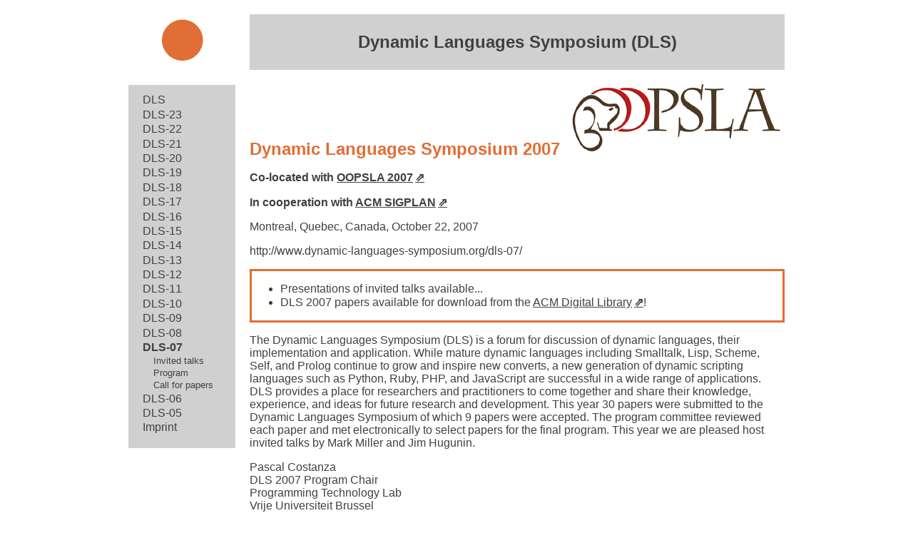

--- FILE ---
content_type: text/html; charset=utf-8
request_url: https://dynamic-languages-symposium.org/dls-07/index.html
body_size: 1573
content:
<?xml version="1.0" encoding="UTF-8"?>
<!DOCTYPE html PUBLIC "-//W3C//DTD XHTML 1.0 Strict//EN" "http://www.w3.org/TR/xhtml1/DTD/xhtml1-strict.dtd">
<html lang="en" xml:lang="en" xmlns="http://www.w3.org/1999/xhtml">
<head>

<!-- BEGIN AUTO GENERATED HEADER -->
  <title>Dynamic Languages Symposium (HPI) - DLS-07</title>
  <link rel="stylesheet" type="text/css" href="../styles/style.css" media="screen" />
  <link rel="stylesheet" type ="text/css" href="../styles/print.css" media="print" />
  <link rel="icon" href="../styles/favicon.ico" type="image/ico" />
  <link rel="shortcut_icon" href="../styles/favicon.ico" />
  <script type="text/javascript" src="../scripts/external.js" ></script>
  <script type="text/javascript" src="../scripts/decodemail.js" ></script>
<!-- END AUTO GENERATED HEADER -->

</head>
<body>

<!-- BEGIN AUTO GENERATED NAVIGATION -->
<!-- -=-=-=-=-=-=-=-=-=-= NAVIGATION/1 -=-=-=-=-=-=-=-=-=-= -->
<div class="navigation">
  <div class="logo1"><a class="plain" href="http://www.dynamic-languages-symposium.org/" rel="external">
    <img src="../media/dls_logo.png" alt="Dynamic Languages Symposium" />
  </a></div>
  <div><a class="plain" href="../index.html">DLS</a></div>
  <div><a class="plain" href="../dls-23/index.html">DLS-23</a></div>
  <div><a class="plain" href="../dls-22/index.html">DLS-22</a></div>
  <div><a class="plain" href="../dls-21/index.html">DLS-21</a></div>
  <div><a class="plain" href="../dls-20/index.html">DLS-20</a></div>
  <div><a class="plain" href="../dls-19/index.html">DLS-19</a></div>
  <div><a class="plain" href="../dls-18/index.html">DLS-18</a></div>
  <div><a class="plain" href="../dls-17/index.html">DLS-17</a></div>
  <div><a class="plain" href="../dls-16/index.html">DLS-16</a></div>
  <div><a class="plain" href="../dls-15/index.html">DLS-15</a></div>
  <div><a class="plain" href="../dls-14/index.html">DLS-14</a></div>
  <div><a class="plain" href="../dls-13/index.html">DLS-13</a></div>
  <div><a class="plain" href="../dls-12/index.html">DLS-12</a></div>
  <div><a class="plain" href="../dls-11/index.html">DLS-11</a></div>
  <div><a class="plain" href="../dls-10/index.html">DLS-10</a></div>
  <div><a class="plain" href="../dls-09/index.html">DLS-09</a></div>
  <div><a class="plain" href="../dls-08/index.html">DLS-08</a></div>
  <div><a class="plain current" href="../dls-07/index.html">DLS-07</a></div>
  <div class="submenu">
    <div><a class="plain" href="../dls-07/invited/index.html">Invited talks</a></div>
    <div><a class="plain" href="../dls-07/program/index.html">Program</a></div>
    <div><a class="plain" href="../dls-07/cfp/index.html">Call for papers</a></div>
  </div>
  <div><a class="plain" href="../dls-06/index.html">DLS-06</a></div>
  <div><a class="plain" href="../dls-05/index.html">DLS-05</a></div>
  <div><a class="plain" href="../imprint/index.html">Imprint</a></div>
</div>
<!-- -=-=-=-=-=-=-=-=-=-= BANNER -=-=-=-=-=-=-=-=-=-= -->
<div class="banner">
  <div class="banner3">Dynamic Languages Symposium (DLS)</div>
</div>

<!-- END AUTO GENERATED NAVIGATION -->

<!-- -=-=-=-=-=-=-=-=-=-= CONTENT -=-=-=-=-=-=-=-=-=-= -->

<h1> <span class="title"> Dynamic Languages Symposium 2007&nbsp;&nbsp;<a class="plain" href="http://www.oopsla.org/oopsla2007/index.php?page=home/" rel="external"><img src="./media/oopsla07_s.png" alt="OOPSLA 2007" /></a> </span> </h1>

<p> <span class="strong"> Co-located with <a href="http://www.oopsla.org/oopsla2007/index.php?page=home/" rel="external">OOPSLA 2007</a> </span> </p>

<p> <span class="strong"> In cooperation with <a href="http://www.sigplan.org/" rel="external">ACM SIGPLAN</a> </span> </p>

<p> Montreal, Quebec, Canada, October 22, 2007 </p>

<p> http://www.dynamic-languages-symposium.org/dls-07/ </p>

<!-- -=-=-=-=-=-=-=-=-=-=-=-=-=-=-=-=-=-=-=-=-=-=-=-=-=-=-=-=-=-= -->

<div class="important">
<ul>
  <li> Presentations of invited talks available... </li>
  <li> DLS 2007 papers available for download from the <a href="http://dl.acm.org/citation.cfm?id=1297081" rel="external">ACM Digital Library</a>! </li>
</ul>
</div>

<p> The Dynamic Languages Symposium (DLS) is a forum for discussion of
dynamic languages, their implementation and application. While mature
dynamic languages including Smalltalk, Lisp, Scheme, Self, and Prolog
continue to grow and inspire new converts, a new generation of dynamic
scripting languages such as Python, Ruby, PHP, and JavaScript are
successful in a wide range of applications. DLS provides a place for
researchers and practitioners to come together and share their
knowledge, experience, and ideas for future research and
development. This year 30 papers were submitted to the Dynamic
Languages Symposium of which 9 papers were accepted. The program
committee reviewed each paper and met electronically to select papers
for the final program. This year we are pleased host invited talks by
Mark Miller and Jim Hugunin. </p>

<p> Pascal Costanza
<br/> DLS 2007 Program Chair
<br/> Programming Technology Lab
<br/> Vrije Universiteit Brussel
<br/> Belgium
</p>

<p> Robert Hirschfeld
<br/> DLS 2007 Program Chair
<br/> Hasso Plattner Institute
<br/> University of Potsdam
<br/> Germany
</p>

<!-- -=-=-=-=-=-=-=-=-=-=-=-=-=-=-=-=-=-=-=-=-=-=-=-=-=-=-=-=-=-= -->

<p>
<a class="plain" href="http://www.sigplan.org" rel="external"><img src="./media/sigplan_logo.png" alt="ACM SIGPLAN" /></a>

&nbsp;&nbsp;

<a class="plain" href="http://www.acm.org/dl/" rel="external"><img src="./media/acmdl_logo.png" alt="ACM Digital Library" /></a>
</p>

<!-- BEGIN AUTO GENERATED FOOTER -->
<!-- -=-=-=-=-=-=-=-=-=-= FOOTER -=-=-=-=-=-=-=-=-=-= -->
  <div class="copyright">
  <p> &copy; 2006-2024 <a class="plain" href="http://www.hpi.uni-potsdam.de/swa" rel="external">HPI Software Architecture Group</a> <a class="plain" href="http://validator.w3.org/check/referer" rel="external">&nbsp;&nbsp;&nbsp;&nbsp;</a> </p>
  </div>
<!-- END AUTO GENERATED FOOTER -->

</body>
</html>


--- FILE ---
content_type: text/css; charset=utf-8
request_url: https://dynamic-languages-symposium.org/styles/style.css
body_size: 493
content:
/* AUTOGENERATED DON'T EDIT  */

ul.no-bullet { list-style: none; }

ul.publist li { margin-top: 0.5em; }

div.navigation { 
	float: left;
	position: relative; 
	top: 99px; 
	width: 130px;
	min-height: 400px;
	margin-left: -170px;
	padding-top: 10px;
	padding-bottom: 20px;
	padding-left: 20px;
	color:transparent; 
	background: #D0D0D0; }

div.navigation div { 
	margin-top: 0.15em; }


div.navigation > div.home { 
  	margin-bottom: 0.4em; }

div.submenu div { 
	margin-left: 15px;
	font-size: small; }

a.plain { text-decoration: none; }

a.current { 
	font-weight: bold; }

a:link {
	color: rgb(64, 64, 64);;
	background: transparent; }

a:active {
	color: rgb(64, 64, 64);;
	background: transparent; }

a:visited {
	color: rgb(64, 64, 64);;
	background: transparent; }

a:hover {
	color: white;
	background: rgb(64, 64, 64);; }

/* ⇗ from http://www.alanwood.net/unicode/arrows.html */ 
a[rel='external']:after {
	content: "\21D7";
	font-weight: bold;
	padding-left: 0.2em; }

a.plain:after, div.navigation a:after, div.copyright a:after {
	content: ''; }

.title a:hover {
	text-decoration: none;
	background: transparent; }

div.logo1 {
	position: absolute; 
	top: -100px; 
	left: 0px; }

div.logo2 {
	position: relative;
	padding: 10px;
	width: 100px;
	text-align: left; }

div.logo1 a:hover, div.logo2 a:hover {
	background: transparent;}

body {
	width: 750px; /* width of main body */ 
	font-family: Arial, sans-serif;
	font-size: medium;
	color: rgb(64, 64, 64);;
	background-color: white;
	margin-top: 20px; /* whitespace on top */ 
	margin-left: auto;
	margin-right: auto;
	padding-left: 170px; }

h1 {
	font-family: Arial, sans-serif;
	font-size: x-large;
	font-weight: bold;
	color: rgb(225, 110, 52); }

h2 {
	font-family: Arial, sans-serif;
	font-size: large;
	font-weight: bold;
	color: rgb(225, 110, 52); }

h3 {
	font-family: Arial, sans-serif;
	font-size: medium;
	font-weight: bold;
	color: rgb(225, 110, 52); }

img {
	border: 0; }

td.people {
	vertical-align: top; }

div.important {
	border: solid rgb(225, 110, 52); }

div.copyright {
	font-family: Arial, sans-serif;
	font-size: small;
	color: rgb(64, 64, 64);; }

div.banner {
	background: #D0D0D0;
	width: 100%;
	height: 68px;
	font-family: Arial, sans-serif;
	color: rgb(64, 64, 64);;
	text-align: center;
	padding-top: 10px;
	margin-bottom: 20px; }

div.banner1 {
	font-size: x-large;
	font-weight: bold; }

div.banner2 {
	font-size: large;
	font-weight: bold; }

/* for centered banners */
div.banner3 {
  padding-top: 15px;
	font-size: x-large;
	font-weight: bold; }

span.paper-title {
	color: rgb(225, 110, 52);
	font-style: italic; }

span.name {
	color: rgb(225, 110, 52);
	font-weight: bold; }

span.small {
	font-size: small; }

span.strong {
	font-weight: bold; }

span.emph {
	font-style: italic; }

div.photos img {
	padding: 6px; }

div.photos a:hover {
	background: transparent; }


--- FILE ---
content_type: text/css; charset=utf-8
request_url: https://dynamic-languages-symposium.org/styles/print.css
body_size: 134
content:
ul.no-bullet { list-style: none; }

ul.publist li { margin-top: 0.5em; }

div.navigation { 
	display: none}

a:link {
	color: rgb(64, 64, 64);
	background: transparent; 
	text-decoration:none; }

a:active {
	color: rgb(64, 64, 64);;
	background: transparent; 
	text-decoration:none;}

a:visited {
	color: rgb(64, 64, 64);;
	background: transparent; 
	text-decoration:none;}

a:hover {
	color: white;
	background: rgb(64, 64, 64);; 
	text-decoration:none;}

.title a:hover {
	text-decoration: none;
	background: transparent; }

a.logo1 {
	position: absolute; 
	top: -100px; 
	left: 0px; }

a.logo2 {
	position: relative;
	padding: 10px;
	width: 100px;
	text-align: left; }


body {
	font-family: Arial, sans-serif;
	font-size: medium;
	color: rgb(64, 64, 64);;
	background-color: white;
	margin-top: 20px; /* whitespace on top */ 
	margin-left: 2cm;
	margin-right: 2cm; }

h1 {
	font-family: Arial, sans-serif;
	font-size: x-large;
	font-weight: bold;
	color: rgb(225, 110, 52); }

h2 {
	font-family: Arial, sans-serif;
	font-size: large;
	font-weight: bold;
	color: rgb(225, 110, 52); }

h3 {
	font-family: Arial, sans-serif;
	font-size: medium;
	font-weight: bold;
	color: rgb(225, 110, 52); }

img {
	border: 0; }

td.people {
	vertical-align: top; }

div.important {
	border: solid rgb(225, 110, 52); }

div.copyright {
	font-family: Arial, sans-serif;
	font-size: small;
	color: rgb(64, 64, 64);; }

div.banner {
	display: none;
	background: #D0D0D0;
	width: 100%;
	height: 68px;
	font-family: Arial, sans-serif;
	color: rgb(64, 64, 64);;
	text-align: center;
	padding-top: 10px;
}

span.banner1 {
	font-size: x-large;
	font-weight: bold;
}

span.banner2 {
	font-size: large;
	font-weight: bold;
}

span.paper-title {
	color: rgb(225, 110, 52);
	font-style: italic; }

span.name {
	color: rgb(225, 110, 52);
	font-weight: bold; }

span.small {
	font-size: small; }

span.strong {
	font-weight: bold; }

span.emph {
	font-style: italic; }

--- FILE ---
content_type: application/javascript; charset=utf-8
request_url: https://dynamic-languages-symposium.org/scripts/external.js
body_size: -282
content:
function externalLinks() {
  if (!document.getElementsByTagName) return;
  var anchors = document.getElementsByTagName("a");
  for (var i=0; i<anchors.length; i++) {
    var anchor = anchors[i];
    if (anchor.getAttribute("href") &&
      anchor.getAttribute("rel") == "external")
        anchor.target = "_blank";
  }
}
window.onload = externalLinks;

--- FILE ---
content_type: application/javascript; charset=utf-8
request_url: https://dynamic-languages-symposium.org/scripts/decodemail.js
body_size: -262
content:
function decodemail(s)
{
  var s1=s.replace('[at]','@'); 
  location.href=s1.replace(/\[([^\[\]]*)\]/g,'$1');
}

function insertMailToHostUser(host, user) {
  email = user + "@" + host
  document.write('<a href="mailto:' + email + '">' + email + '</a>')
}